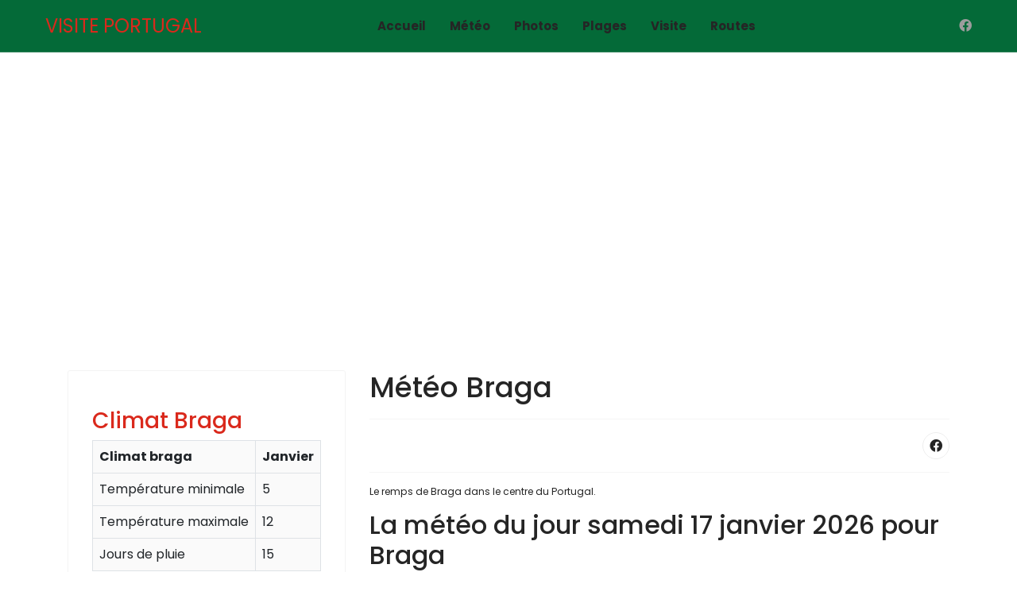

--- FILE ---
content_type: text/html; charset=utf-8
request_url: https://www.portugal-visite.com/meteo-portugal/meteo-braga.html
body_size: 10566
content:

<!doctype html>
<html lang="fr-fr" dir="ltr">
	<head>
		
		<meta name="viewport" content="width=device-width, initial-scale=1, shrink-to-fit=no">
		<meta charset="utf-8">
	<meta name="author" content="Sandro">
	<meta name="robots" content="max-snippet:-1, max-image-preview:large, max-video-preview:-1">
	<meta name="generator" content="HELIX_ULTIMATE_GENERATOR_TEXT">
	<title>Météo et prévisions du temps à Braga.</title>
	<link href="/images/favicon.ico" rel="icon" type="image/vnd.microsoft.icon">
	<link href="https://www.portugal-visite.com/component/finder/search.opensearch?Itemid=101" rel="search" title="OpenSearch Portugal climat photos et visites" type="application/opensearchdescription+xml">
<link href="/media/vendor/awesomplete/css/awesomplete.css?1.1.7" rel="stylesheet">
	<link href="/media/vendor/joomla-custom-elements/css/joomla-alert.min.css?0.4.1" rel="stylesheet">
	<link href="//fonts.googleapis.com/css?family=Poppins:100,100i,200,200i,300,300i,400,400i,500,500i,600,600i,700,700i,800,800i,900,900i&amp;subset=devanagari&amp;display=swap" rel="stylesheet" media="none" onload="media=&quot;all&quot;">
	<link href="/templates/lt_travel/css/bootstrap.min.css" rel="stylesheet">
	<link href="/plugins/system/helixultimate/assets/css/system-j4.min.css" rel="stylesheet">
	<link href="/media/system/css/joomla-fontawesome.min.css?fa7e55" rel="stylesheet">
	<link href="/templates/lt_travel/css/template.css" rel="stylesheet">
	<link href="/templates/lt_travel/css/presets/default.css" rel="stylesheet">
	<link href="/templates/lt_travel/css/font-awesome5.min.css" rel="stylesheet">
	<link href="/templates/lt_travel/css/custom.css" rel="stylesheet">
	<link href="/templates/lt_travel/css/hikashop.css" rel="stylesheet">
	<link href="/modules/mod_minifrontpage/tmpl/default/grid.min.css?v=3.0.2" rel="stylesheet">
	<link href="/modules/mod_minifrontpage/tmpl/default/skin/default.min.css?v=3.0.2" rel="stylesheet">
	<link href="/modules/mod_minifrontpage/tmpl/masonry/grid.min.css?v=3.0.2" rel="stylesheet">
	<link href="/modules/mod_minifrontpage/tmpl/masonry/skin/card.min.css?v=3.0.2" rel="stylesheet">
	<style>.sp-reading-progress-bar { position:fixed;z-index:9999;height:5px;background-color:#0345bf;top:0; }</style>
	<style>body{font-family: 'Poppins', sans-serif;font-size: 16px;line-height: 1.56;text-decoration: none;}
@media (min-width:768px) and (max-width:991px){body{font-size: 14px;}
}
@media (max-width:767px){body{font-size: 13px;}
}
</style>
	<style>.sp-megamenu-parent > li > a, .sp-megamenu-parent > li > span, .sp-megamenu-parent .sp-dropdown li.sp-menu-item > a{font-family: 'Poppins', sans-serif;font-size: 15px;font-weight: 700;text-decoration: none;}
</style>
	<style>.menu.nav-pills > li > a, .menu.nav-pills > li > span, .menu.nav-pills .sp-dropdown li.sp-menu-item > a{font-family: 'Poppins', sans-serif;font-size: 15px;font-weight: 700;text-decoration: none;}
</style>
<script src="/media/vendor/jquery/js/jquery.min.js?3.7.1"></script>
	<script src="/media/legacy/js/jquery-noconflict.min.js?504da4"></script>
	<script type="application/json" class="joomla-script-options new">{"data":{"breakpoints":{"tablet":991,"mobile":480},"header":{"stickyOffset":"100"}},"joomla.jtext":{"MOD_FINDER_SEARCH_VALUE":"Recherche &hellip;","COM_FINDER_SEARCH_FORM_LIST_LABEL":"Search Results","JLIB_JS_AJAX_ERROR_OTHER":"Une erreur est survenue lors de la récupération des données JSON : code de statut HTTP %s .","JLIB_JS_AJAX_ERROR_PARSE":"Une erreur d'analyse s'est produite lors du traitement des données JSON suivantes :<br><code style=\"color:inherit;white-space:pre-wrap;padding:0;margin:0;border:0;background:inherit;\">%s<\/code>","ERROR":"Erreur","MESSAGE":"Message","NOTICE":"Annonce","WARNING":"Alerte","JCLOSE":"Fermer","JOK":"OK","JOPEN":"Ouvrir"},"finder-search":{"url":"\/component\/finder\/?task=suggestions.suggest&format=json&tmpl=component&Itemid=101"},"system.paths":{"root":"","rootFull":"https:\/\/www.portugal-visite.com\/","base":"","baseFull":"https:\/\/www.portugal-visite.com\/"},"csrf.token":"807237341b0aae211a461741662edfa5"}</script>
	<script src="/media/system/js/core.min.js?2cb912"></script>
	<script src="/media/vendor/bootstrap/js/alert.min.js?5.3.3" type="module"></script>
	<script src="/media/vendor/bootstrap/js/button.min.js?5.3.3" type="module"></script>
	<script src="/media/vendor/bootstrap/js/carousel.min.js?5.3.3" type="module"></script>
	<script src="/media/vendor/bootstrap/js/collapse.min.js?5.3.3" type="module"></script>
	<script src="/media/vendor/bootstrap/js/dropdown.min.js?5.3.3" type="module"></script>
	<script src="/media/vendor/bootstrap/js/modal.min.js?5.3.3" type="module"></script>
	<script src="/media/vendor/bootstrap/js/offcanvas.min.js?5.3.3" type="module"></script>
	<script src="/media/vendor/bootstrap/js/popover.min.js?5.3.3" type="module"></script>
	<script src="/media/vendor/bootstrap/js/scrollspy.min.js?5.3.3" type="module"></script>
	<script src="/media/vendor/bootstrap/js/tab.min.js?5.3.3" type="module"></script>
	<script src="/media/vendor/bootstrap/js/toast.min.js?5.3.3" type="module"></script>
	<script src="/media/system/js/showon.min.js?e51227" type="module"></script>
	<script src="/media/vendor/awesomplete/js/awesomplete.min.js?1.1.7" defer></script>
	<script src="/media/com_finder/js/finder.min.js?755761" type="module"></script>
	<script src="/media/system/js/messages.min.js?9a4811" type="module"></script>
	<script src="/templates/lt_travel/js/main.js"></script>
	<script src="/templates/lt_travel/js/custom.js"></script>
	<script src="/plugins/system/helixultimate/assets/js/sticky-sidebar.js"></script>
	<script src="/modules/mod_minifrontpage/tmpl/masonry/imagesloaded.min.js?v=3.0.2"></script>
	<script src="/modules/mod_minifrontpage/tmpl/masonry/masonry.min.js?v=3.0.2"></script>
	<script type="application/ld+json">{"@context":"https://schema.org","@graph":[{"@type":"Organization","@id":"https://www.portugal-visite.com/#/schema/Organization/base","name":"Portugal climat photos et visites","url":"https://www.portugal-visite.com/"},{"@type":"WebSite","@id":"https://www.portugal-visite.com/#/schema/WebSite/base","url":"https://www.portugal-visite.com/","name":"Portugal climat photos et visites","publisher":{"@id":"https://www.portugal-visite.com/#/schema/Organization/base"}},{"@type":"WebPage","@id":"https://www.portugal-visite.com/#/schema/WebPage/base","url":"https://www.portugal-visite.com/meteo-portugal/meteo-braga.html","name":"Météo et prévisions du temps à Braga.","isPartOf":{"@id":"https://www.portugal-visite.com/#/schema/WebSite/base"},"about":{"@id":"https://www.portugal-visite.com/#/schema/Organization/base"},"inLanguage":"fr-FR"},{"@type":"Article","@id":"https://www.portugal-visite.com/#/schema/com_content/article/9","name":"Météo Braga","headline":"Météo Braga","inLanguage":"fr-FR","isPartOf":{"@id":"https://www.portugal-visite.com/#/schema/WebPage/base"}},{"@isPartOf":{"@id":"https://www.portugal-visite.com/#/schema/com_content/article/9","@type":"Product","name":"Météo Braga","aggregateRating":{"@type":"AggregateRating","ratingCount":"4","ratingValue":"5.0"}}}]}</script>
	<script>template="lt_travel";</script>
	<script>
jQuery( document ).ready(function() {

    // init Masonry
  var $grid = jQuery(".mfp-masonry-146").masonry({
    itemSelector: ".mfp_masonry_item"
  });
  // layout Masonry after each image loads
  $grid.imagesLoaded().progress( function() {
    $grid.masonry("layout");
  });

});
</script>
	<!-- Start: Google Structured Data -->
			
<script type="application/ld+json" data-type="gsd">
{
    "@context": "https://schema.org",
    "@type": "BreadcrumbList",
    "itemListElement": [
        {
            "@type": "ListItem",
            "position": 1,
            "name": "Portugal Visite",
            "item": "https://www.portugal-visite.com"
        },
        {
            "@type": "ListItem",
            "position": 2,
            "name": "Météo Portugal",
            "item": "https://www.portugal-visite.com/meteo-portugal.html"
        },
        {
            "@type": "ListItem",
            "position": 3,
            "name": "Météo Braga",
            "item": "https://www.portugal-visite.com/meteo-portugal/meteo-braga.html"
        }
    ]
}
</script>
			<!-- End: Google Structured Data -->
		<script async src="https://pagead2.googlesyndication.com/pagead/js/adsbygoogle.js?client=ca-pub-0420051784060163" crossorigin="anonymous"></script>
	</head>
	<body class="site helix-ultimate hu com_content com-content view-article layout-default task-none itemid-114 fr-fr ltr sticky-header layout-fluid offcanvas-init offcanvs-position-right">

		
		
		<div class="body-wrapper">
			<div class="body-innerwrapper">
				
	<div class="sticky-header-placeholder"></div>
<header id="sp-header" class="full-header full-header-center">
	<div class="container-fluid">
		<div class="container-inner">
			<div class="row align-items-center">
				<!-- Logo -->
				<div id="sp-logo" class="col-auto">
					<div class="sp-column">
													
							<span class="logo"><a href="/">VISITE PORTUGAL</a></span>											</div>
				</div>

				<!-- Menu -->
				<div id="sp-menu" class="menu-with-social menu-center col-auto flex-auto">
					<div class="sp-column d-flex justify-content-between align-items-center">
						<div class="menu-with-offcanvas d-flex justify-content-between align-items-center flex-auto">
							<nav class="sp-megamenu-wrapper d-flex" role="navigation"><a id="offcanvas-toggler" aria-label="Menu" class="offcanvas-toggler-right d-flex d-lg-none" href="#"><div class="burger-icon" aria-hidden="true"><span></span><span></span><span></span></div></a><ul class="sp-megamenu-parent menu-animation-fade-up d-none d-lg-block"><li class="sp-menu-item"><a   href="/"  >Accueil</a></li><li class="sp-menu-item"><a   href="/meteo-ville-portugal.html"  >Météo</a></li><li class="sp-menu-item"><a   href="/photos-portugal.html"  >Photos</a></li><li class="sp-menu-item"><a   href="/plages-portugal.html"  >Plages</a></li><li class="sp-menu-item"><a   href="/visite.html"  >Visite</a></li><li class="sp-menu-item"><a   href="/routes-au-portugal.html"  >Routes</a></li></ul></nav>							
						</div>

						<!-- Related Modules -->
						<div class="d-none d-lg-flex header-modules align-items-center">
								
													</div>

						<!-- Social icons -->
						<div class="social-wrap no-border d-flex align-items-center">
							<ul class="social-icons"><li class="social-icon-facebook"><a target="_blank" rel="noopener noreferrer" href="https://www.facebook.com/lisbonnevisite" aria-label="Facebook"><span class="fab fa-facebook" aria-hidden="true"></span></a></li></ul>						</div>

						<!-- if offcanvas position right -->
													<a id="offcanvas-toggler"  aria-label="Menu" title="Menu"  class="mega offcanvas-toggler-secondary offcanvas-toggler-right d-flex align-items-center" href="#">
							<div class="burger-icon"><span></span><span></span><span></span></div>
							</a>
											</div>
				</div>

			</div>
		</div>
	</div>
</header>				
<section id="sp-page-title" >

				
	
<div class="row">
	<div id="sp-title" class="col-lg-12 "><div class="sp-column "></div></div></div>
				
					<script>
			window.addEventListener('DOMContentLoaded', () => {
													var isLeft = document.querySelector('#sp-left .sp-column');
					if (isLeft) {
						const leftSidebar = new StickySidebar('#sp-left .sp-column', {
							containerSelector: '#sp-main-body .row',
							topSpacing: 15,
							minWidth:991
						});
					}
							})
		</script>
	</section>

<section id="sp-main-body" >

										<div class="container">
					<div class="container-inner">
						
	
<div class="row">
	<aside id="sp-left" class="col-lg-4 d-none d-sm-none d-md-block"><div class="sp-column "><div class="sp-module "><div class="sp-module-content">
<div id="mod-custom122" class="mod-custom custom">
    <p> 
<a class="" href="/./climat-portugal/climat-braga.html"><h3> Climat Braga</h3></a>			<div class="table-responsive">
			<table class="table table-bordered">
				<tr>
					<th>Climat braga</th>
					<th>Janvier</th>
				</tr>
			<tr><td>Température minimale</td><td>5</td></tr><tr><td>Température maximale</td><td>12</td></tr><tr><td>Jours de pluie</td><td>15</td></tr>			</table>
			</div>
			<a class="btn btn-success btn-large btn-block" href="https://www.portugal-visite.com/climat-portugal/climat-braga.html">Voir tous les mois</a> 
</p>
<p> </p></div>
</div></div><div class="sp-module "><div class="sp-module-content">
<div id="mod-custom94" class="mod-custom custom">
    <p style="font-size: 12.16px; line-height: 15.808px;"></p> 
<h3>Climat de braga</h3><a class="level1" href="/./climat-portugal/climat-braga.html"><span>Le climat mois par mois de la ville de braga</span></a> 
<p style="font-size: 12.16px; line-height: 15.808px;"></p></div>
</div></div><div class="sp-module "><div class="sp-module-content">
<div class="mfp_default_skin_default mfp_mid_145">  
    <div class="mfp-grid">  
                    <div class="mfp-col-xs-12 mfp-col-sm-6 mfp-col-md-12 mfp_default_item">
                    <div>
                                            <a href="/actualites-au-portugal/2026/les-dates-de-vacances-scolaires-2025-2026-portugal.html" class="mfp_thumb_pos_top" itemprop="url"><img src="/images/thumbnails/mod_minifrontpage/285_145.jpg" width="250" height="150" alt="Les dates de vacances scolaires 2025 - 2026 Portugal" /></a>
                                                            <h4 class="mfp_default_title">    
                        <a href="/actualites-au-portugal/2026/les-dates-de-vacances-scolaires-2025-2026-portugal.html" itemprop="url">
                            Les dates de vacances scolaires 2025 - 2026 Portugal                        </a>
                    </h4>
                                                            		
                    <p class="mfp_introtext">
                                                Nous allons vous expliquer comment...                    </p>
                                            </div>
                </div>
                                <div class="mfp-col-xs-12 mfp-col-sm-6 mfp-col-md-12 mfp_default_item">
                    <div>
                                            <a href="/actualites-au-portugal/2026/les-dates-de-soldes-2026-hiver-et-ete-2026-au-portugal.html" class="mfp_thumb_pos_top" itemprop="url"><img src="/images/thumbnails/mod_minifrontpage/284_145.jpg" width="250" height="150" alt="Les dates de soldes 2026 hiver et été 2026 au Portugal" /></a>
                                                            <h4 class="mfp_default_title">    
                        <a href="/actualites-au-portugal/2026/les-dates-de-soldes-2026-hiver-et-ete-2026-au-portugal.html" itemprop="url">
                            Les dates de soldes 2026 hiver et été 2026 au Portugal                        </a>
                    </h4>
                                                            		
                    <p class="mfp_introtext">
                                                Tous les ans nous vous expliquons que le...                    </p>
                                            </div>
                </div>
                                <div class="mfp-col-xs-12 mfp-col-sm-6 mfp-col-md-12 mfp_default_item">
                    <div>
                                            <a href="/actualites-au-portugal/2026/le-calendrier-des-jours-feries-2026-au-portugal.html" class="mfp_thumb_pos_top" itemprop="url"><img src="/images/thumbnails/mod_minifrontpage/283_145.jpg" width="250" height="150" alt="Le calendrier des jours fériés 2026 au Portugal" /></a>
                                                            <h4 class="mfp_default_title">    
                        <a href="/actualites-au-portugal/2026/le-calendrier-des-jours-feries-2026-au-portugal.html" itemprop="url">
                            Le calendrier des jours fériés 2026 au Portugal                        </a>
                    </h4>
                                                            		
                    <p class="mfp_introtext">
                                                Au Portugal en 2026 comme tous les ans, il...                    </p>
                                            </div>
                </div>
                                <div class="mfp-col-xs-12 mfp-col-sm-6 mfp-col-md-12 mfp_default_item">
                    <div>
                                            <a href="/actualites-au-portugal/2025/les-ponts-et-jours-feries-en-2025-au-portugal.html" class="mfp_thumb_pos_top" itemprop="url"><img src="/images/thumbnails/mod_minifrontpage/282_145.jpg" width="250" height="150" alt="Les ponts et jours fériés en 2025 au Portugal" /></a>
                                                            <h4 class="mfp_default_title">    
                        <a href="/actualites-au-portugal/2025/les-ponts-et-jours-feries-en-2025-au-portugal.html" itemprop="url">
                            Les ponts et jours fériés en 2025 au Portugal                        </a>
                    </h4>
                                                            		
                    <p class="mfp_introtext">
                                                Jour férié Janvier 2025 L'année commence...                    </p>
                                            </div>
                </div>
                                <div class="mfp-col-xs-12 mfp-col-sm-6 mfp-col-md-12 mfp_default_item">
                    <div>
                                            <a href="/actualites-au-portugal/2025/dates-des-vacances-scolaires-2024-2025-au-portugal.html" class="mfp_thumb_pos_top" itemprop="url"><img src="/images/thumbnails/mod_minifrontpage/281_145.jpg" width="250" height="150" alt="Dates des vacances scolaires 2024 - 2025 au Portugal" /></a>
                                                            <h4 class="mfp_default_title">    
                        <a href="/actualites-au-portugal/2025/dates-des-vacances-scolaires-2024-2025-au-portugal.html" itemprop="url">
                            Dates des vacances scolaires 2024 - 2025 au Portugal                        </a>
                    </h4>
                                                            		
                    <p class="mfp_introtext">
                                                Le ministère de l'Éducation nationale...                    </p>
                                            </div>
                </div>
                                <div class="mfp-col-xs-12 mfp-col-sm-6 mfp-col-md-12 mfp_default_item">
                    <div>
                                            <a href="/actualites-au-portugal/2024/au-portugal-dates-des-soldes-2024.html" class="mfp_thumb_pos_top" itemprop="url"><img src="/images/thumbnails/mod_minifrontpage/280_145.jpg" width="250" height="150" alt="Au Portugal dates des soldes 2024" /></a>
                                                            <h4 class="mfp_default_title">    
                        <a href="/actualites-au-portugal/2024/au-portugal-dates-des-soldes-2024.html" itemprop="url">
                            Au Portugal dates des soldes 2024                        </a>
                    </h4>
                                                            		
                    <p class="mfp_introtext">
                                                Au Portugal les dates de soldes comme...                    </p>
                                            </div>
                </div>
                            </div>
</div> 


</div></div></div></aside>
<main id="sp-component" class="col-lg-8 ">
	<div class="sp-column ">
		<div id="system-message-container" aria-live="polite">
	</div>


		
		<div class="article-details " itemscope itemtype="https://schema.org/Article">
	<meta itemprop="inLanguage" content="fr-FR">
	
	
					
		
		
		<div class="article-header">
					<h1 itemprop="headline">
				Météo Braga			</h1>
									</div>
		<div class="article-can-edit d-flex flex-wrap justify-content-between">
				</div>
			
		
			
		
		
			<div class="article-ratings-social-share d-flex justify-content-end">
			<div class="me-auto align-self-center">
							</div>
			<div class="social-share-block">
				<div class="article-social-share">
	<div class="social-share-icon">
		<ul>
											<li>
					<a class="facebook" onClick="window.open('https://www.facebook.com/sharer.php?u=https://www.portugal-visite.com/meteo-portugal/meteo-braga.html','Facebook','width=600,height=300,left='+(screen.availWidth/2-300)+',top='+(screen.availHeight/2-150)+''); return false;" href="https://www.facebook.com/sharer.php?u=https://www.portugal-visite.com/meteo-portugal/meteo-braga.html" title="Facebook">
						<span class="fab fa-facebook" aria-hidden="true"></span>
					</a>
				</li>
																		</ul>
		</div>
	</div>
			</div>
		</div>
	
	<div itemprop="articleBody">
		<p style="font-size: 12.16px; line-height: 15.808px;">Le remps de Braga dans le centre du Portugal.</p>
<p style="font-size: 12.16px; line-height: 15.808px;"><span style="font-size: 12.16px; line-height: 15.808px;"></span> 
<h2>La météo du jour samedi 17 janvier 2026 pour Braga</h2><h3>Le temps qu'il fait le samedi à Braga</h3><strong><img title="La météo de Braga pour aujourd hui" src="https://openweathermap.org/img/w/10d.png"/>La température max <span style='font-size:30px;padding: 10px;'>10.13 </span>degrés&nbsp;Celsius&nbsp;</strong><button type="button" class="btn btn-danger btn-lg float-end" data-bs-toggle="collapse" data-bs-target="#demo0" aria-expanded="false" aria-controls="demo0">Voir la suite</button><div id="demo0" class="collapse"> <br>vent de 1.16 km/h <br>nuages : 82 % <br>taux d humidité de : 74 %<h3>Climat de samedi matin à Braga</h3><strong><img title='Température de Braga pour ce soir' src='https://openweathermap.org/img/w/10n.png'/>Température min<span style='font-size:30px;padding: 10px;'>4.97</span>degrés&nbsp;Celsius&nbsp;</strong> <br>vent de 1.16 km/h <br>nuages : 41 % <br>taux d humidité de : 91 %</div><hr><h2>Météo de demain dimanche 18 janvier 2026 à Braga</h2><strong><img title="Le temps de demain à Braga" src="https://openweathermap.org/img/w/04d.png"/>Température max <span style='font-size:25px;padding: 10px;'>9.73 </span>degrés&nbsp;Celsius&nbsp;</strong><button type="button" class="btn btn-danger btn-lg float-end" data-bs-toggle="collapse" data-bs-target="#demo2" aria-expanded="false" aria-controls="demo2">Voir la suite</button><div id="demo2" class="collapse"> <br>vent de 1.11 km/h <br>nuages : 91 % <br>taux d humidité de : 81 %<h3>La météo de dimanche matin à Braga</h3>Température min <span style='font-size:25px;padding: 10px;'>3.25</span>degrés&nbsp;Celsius&nbsp;</strong><strong><img title='Météo demain soir à  Braga' src='https://openweathermap.org/img/w/03n.png'/> <br>vent de 1.73 km/h <br>nuages : 44 % <br>taux d humidité de : 91 %</div><hr><h3>La météo de lundi 19 janvier 2026 à Braga</h3><strong><img src="https://openweathermap.org/img/w/04d.png"/>Température max <span style='font-size:25px;padding: 10px;'>9.79</span> degrés&nbsp;Celsius&nbsp;</strong><button type="button" class="btn btn-danger btn-lg float-end" data-bs-toggle="collapse" data-bs-target="#demo4" aria-expanded="false" aria-controls="demo4">Voir la suite</button><div id="demo4" class="collapse"> <br>vent de 1.68 km/h <br>nuages : 90 % <br>taux d humidité de : 78 %<h4>Le temps de lundi matin à Braga</h4><strong><img src='https://openweathermap.org/img/w/04n.png'/>Température min <span style='font-size:25px;padding: 10px;'>3.97</span> degrés&nbsp;Celsius&nbsp;</strong> <br>vent de 1.03 km/h <br>nuages : 80 % <br>taux d humidité de : 95 %</div><hr><h3>La météo de mardi 20 janvier 2026 à Braga</h3><strong><img src="https://openweathermap.org/img/w/10d.png"/>Température max <span style='font-size:25px;padding: 10px;'>7.14 </span> degrés&nbsp;Celsius&nbsp;</strong><button type="button" class="btn btn-danger btn-lg float-end" data-bs-toggle="collapse" data-bs-target="#demo6" aria-expanded="false" aria-controls="demo6">Voir la suite</button><div id="demo6" class="collapse"> <br>vent de 1.89 km/h <br>nuages : 100 % <br>taux d humidité de : 99 %<h4>Le temps de mardi matin à Braga</h4><strong><img src='https://openweathermap.org/img/w/10n.png'/>Température min <span style='font-size:25px;padding: 10px;'>5.07</span> degrés&nbsp;Celsius&nbsp;</strong> <br>vent de 1.3 km/h <br>nuages : 100 % <br>taux d humidité de : 92 %</div><hr><h3>La météo de mercredi 21 janvier 2026 à Braga</h3><strong><img src="https://openweathermap.org/img/w/10d.png"/>Température max <span style='font-size:25px;padding: 10px;'>10.94 </span>degrés&nbsp;Celsius&nbsp;</strong><button type="button" class="btn btn-danger btn-lg float-end" data-bs-toggle="collapse" data-bs-target="#demo8" aria-expanded="false" aria-controls="demo8">Voir la suite</button><div id="demo8" class="collapse"> <br>vent de 4.91 km/h <br>nuages : 98 % <br>taux d humidité de : 91 %<h4>Le temps de mercredi matin à Braga</h4><strong><img src='https://openweathermap.org/img/w/10n.png'/>Température min <span style='font-size:25px;padding: 10px;'>9.58 degrés</span>&nbsp;&nbsp;</strong> <br>vent de 2.51 km/h <br>nuages : 100 % <br>taux d humidité de : 98 %</div><hr><br><a style='font-size:29px;' href='/meteo-portugal.html' title='Météo gratuite à 10 jours au Portugal'> Toute la météo au Portugal</a> 
<span style="font-size: 12.16px; line-height: 15.808px;"></span></p> 	</div>

	
	
	
			
		<script type='text/javascript' src='https://ajax.googleapis.com/ajax/libs/jquery/1.11.3/jquery.min.js'></script><script type='text/javascript' src="https://www.portugal-visite.com/plugins/content/voteforarticles/js/rating.js"></script><link href="https://www.portugal-visite.com/plugins/content/voteforarticles/css/rating.css" rel="stylesheet" /><script type='text/javascript'>var jq=jQuery.noConflict();jq(function(){			var images = jq('#images').val();				jq('#rating_star').rating_actia({					starLength: '5',					initialValue: '5',					callbackFunctionName: 'processRating',					imageDirectory: 'https://www.portugal-visite.com/plugins/content/voteforarticles/images/',					inputAttr: 'postID'				});			});			</script><script type='text/javascript'>				function processRating(val, attrVal, alreadyvoted, firstvote, thanksmessage){				var alreadyvoted 	= jq('#alreadyvoted').val();				var firstvote 	 	= jq('#firstvote').val();				var thanksmessage 	= jq('#thanksmessage').val();				jq.ajax({					type: 'POST',					url : 'https://www.portugal-visite.com/plugins/content/voteforarticles/myvote.php',					data: 'postID='+attrVal+'&ratingPoints='+val+'&alreadyvoted='+alreadyvoted+'&firstvote='+firstvote+'&thanksmessage='+thanksmessage,					dataType: 'json',					success : function(data) {							jq('#voteforarticles').html(							  data['db']							);				}				});			}			</script><div itempscope itemptype="http://schema.org/Article">								<span itemprop="name">Météo Braga</span></div><div><input type="hidden" name="alreadyvoted" id="alreadyvoted" value="Déjà voté"/>						 <input type="hidden" name="firstvote" id="firstvote" value="Merci pour ce premier vote"/>						 <input type="hidden" name="thanksmessage" id="thanksmessage" value="Merci n'hésitez pas à nous poser vos questions sur le forum"/>						 <input name="rating" value="5" id="rating_star" type="hidden" postID="9" />					</div><div id="voteforarticles" class="overall-rating" itemprop="aggregateRating" itemscope itemptype="http://schema.org/AggregateRating">							Note <span itemprop="ratingValue">5</span> sur <span itemprop="bestRating">5</span>							Pour <span itemprop="reviewCount">4 votes</span>							<meta itemprop="worstRating" content="1" />												 </div>
	

	
				</div>

					<div class="sp-module-content-bottom clearfix">
				<div class="sp-module d-lg-none d-xl-none d-xxl-none"><div class="sp-module-content">
<div class="mfp_default_skin_default mfp_mid_150">  
    <div class="mfp-grid">  
                    <div class="mfp-col-xs-12 mfp-col-sm-6 mfp-col-md-12 mfp_default_item">
                    <div>
                                            <a href="/actualites-au-portugal/2025/les-ponts-et-jours-feries-en-2025-au-portugal.html" class="mfp_thumb_pos_top" itemprop="url"><img src="/images/thumbnails/mod_minifrontpage/282_150.jpg" width="250" height="150" alt="Les ponts et jours fériés en 2025 au Portugal" /></a>
                                                            <h4 class="mfp_default_title">    
                        <a href="/actualites-au-portugal/2025/les-ponts-et-jours-feries-en-2025-au-portugal.html" itemprop="url">
                            Les ponts et jours fériés en 2025 au Portugal                        </a>
                    </h4>
                                                            		
                    <p class="mfp_introtext">
                                                Jour férié Janvier 2025 L'année commence...                    </p>
                                            </div>
                </div>
                                <div class="mfp-col-xs-12 mfp-col-sm-6 mfp-col-md-12 mfp_default_item">
                    <div>
                                            <a href="/actualites-au-portugal/2025/dates-des-vacances-scolaires-2024-2025-au-portugal.html" class="mfp_thumb_pos_top" itemprop="url"><img src="/images/thumbnails/mod_minifrontpage/281_150.jpg" width="250" height="150" alt="Dates des vacances scolaires 2024 - 2025 au Portugal" /></a>
                                                            <h4 class="mfp_default_title">    
                        <a href="/actualites-au-portugal/2025/dates-des-vacances-scolaires-2024-2025-au-portugal.html" itemprop="url">
                            Dates des vacances scolaires 2024 - 2025 au Portugal                        </a>
                    </h4>
                                                            		
                    <p class="mfp_introtext">
                                                Le ministère de l'Éducation nationale...                    </p>
                                            </div>
                </div>
                                <div class="mfp-col-xs-12 mfp-col-sm-6 mfp-col-md-12 mfp_default_item">
                    <div>
                                            <a href="/actualites-au-portugal/2024/au-portugal-dates-des-soldes-2024.html" class="mfp_thumb_pos_top" itemprop="url"><img src="/images/thumbnails/mod_minifrontpage/280_150.jpg" width="250" height="150" alt="Au Portugal dates des soldes 2024" /></a>
                                                            <h4 class="mfp_default_title">    
                        <a href="/actualites-au-portugal/2024/au-portugal-dates-des-soldes-2024.html" itemprop="url">
                            Au Portugal dates des soldes 2024                        </a>
                    </h4>
                                                            		
                    <p class="mfp_introtext">
                                                Au Portugal les dates de soldes comme...                    </p>
                                            </div>
                </div>
                                <div class="mfp-col-xs-12 mfp-col-sm-6 mfp-col-md-12 mfp_default_item">
                    <div>
                                            <a href="/actualites-au-portugal/2024/les-jours-feries-2024-au-portugal-et-dans-les-iles.html" class="mfp_thumb_pos_top" itemprop="url"><img src="/images/thumbnails/mod_minifrontpage/279_150.jpg" width="250" height="150" alt="Les jours fériés 2024 au Portugal et dans les îles" /></a>
                                                            <h4 class="mfp_default_title">    
                        <a href="/actualites-au-portugal/2024/les-jours-feries-2024-au-portugal-et-dans-les-iles.html" itemprop="url">
                            Les jours fériés 2024 au Portugal et dans les îles                        </a>
                    </h4>
                                                            		
                    <p class="mfp_introtext">
                                                Le Portugal a un calendrier commun de jours...                    </p>
                                            </div>
                </div>
                                <div class="mfp-col-xs-12 mfp-col-sm-6 mfp-col-md-12 mfp_default_item">
                    <div>
                                            <a href="/actualites-au-portugal/2024/dates-vacances-scolaires-2023-2024-au-portugal.html" class="mfp_thumb_pos_top" itemprop="url"><img src="/images/thumbnails/mod_minifrontpage/278_150.jpg" width="250" height="150" alt="Dates vacances scolaires 2023 - 2024 au Portugal" /></a>
                                                            <h4 class="mfp_default_title">    
                        <a href="/actualites-au-portugal/2024/dates-vacances-scolaires-2023-2024-au-portugal.html" itemprop="url">
                            Dates vacances scolaires 2023 - 2024 au Portugal                        </a>
                    </h4>
                                                            		
                    <p class="mfp_introtext">
                                                Les dates de début, fin et des vacances...                    </p>
                                            </div>
                </div>
                                <div class="mfp-col-xs-12 mfp-col-sm-6 mfp-col-md-12 mfp_default_item">
                    <div>
                                            <a href="/actualites-au-portugal/2023/dates-des-soldes-et-promotions-2023-au-portugal.html" class="mfp_thumb_pos_top" itemprop="url"><img src="/images/thumbnails/mod_minifrontpage/277_150.jpg" width="250" height="150" alt="Dates des Soldes et promotions 2023 au Portugal" /></a>
                                                            <h4 class="mfp_default_title">    
                        <a href="/actualites-au-portugal/2023/dates-des-soldes-et-promotions-2023-au-portugal.html" itemprop="url">
                            Dates des Soldes et promotions 2023 au Portugal                        </a>
                    </h4>
                                                            		
                    <p class="mfp_introtext">
                                                Au Portugal les dates des soldes et...                    </p>
                                            </div>
                </div>
                            </div>
</div> 


</div></div><div class="sp-module "><div class="sp-module-content"><div class="mfp_masonry_skin_card">
    <div class="mfp-grid mfp-masonry-146">  
                <div class="mfp-col-xs-12 mfp-col-sm-6 mfp-col-md-4 mfp_masonry_item">
                <div>
                                            <a href="/photos-regions-portugal/photos-alentejo.html" class="mfp_thumb_pos_top" itemprop="url"><img src="/images/thumbnails/mod_minifrontpage/192_146_default.png" alt="Photos Alentejo" width="64" height="64"/></a>
                                                            <h4 class="mfp_masonry_title">
                        <a href="/photos-regions-portugal/photos-alentejo.html" itemprop="url">
                            Photos Alentejo                        </a>
                    </h4>
                                                            		
                    <p class="mfp_masonry_introtext">
                                                                    </p>
                                    </div>
            </div>
                        <div class="mfp-col-xs-12 mfp-col-sm-6 mfp-col-md-4 mfp_masonry_item">
                <div>
                                            <a href="/actualites-au-portugal/2020/vols-suspendus-pour-le-portugal-ete-2020.html" class="mfp_thumb_pos_top" itemprop="url"><img src="/images/thumbnails/mod_minifrontpage/246_146.jpg" width="64" height="64" alt="Vols suspendus pour le Portugal été 2020" /></a>
                                                            <h4 class="mfp_masonry_title">
                        <a href="/actualites-au-portugal/2020/vols-suspendus-pour-le-portugal-ete-2020.html" itemprop="url">
                            Vols suspendus pour le Portugal été 2020                        </a>
                    </h4>
                                                            		
                    <p class="mfp_masonry_introtext">
                                                Vous souhaitez partir au Portugal cet été... et bien ce n'est pas gagné. Car l'une des...                    </p>
                                    </div>
            </div>
                        <div class="mfp-col-xs-12 mfp-col-sm-6 mfp-col-md-4 mfp_masonry_item">
                <div>
                                            <a href="/climat-regions-portugal/climat-norte.html" class="mfp_thumb_pos_top" itemprop="url"><img src="/images/thumbnails/mod_minifrontpage/182_146_default.png" alt="Climat nord Portugal" width="64" height="64"/></a>
                                                            <h4 class="mfp_masonry_title">
                        <a href="/climat-regions-portugal/climat-norte.html" itemprop="url">
                            Climat nord Portugal                        </a>
                    </h4>
                                                            		
                    <p class="mfp_masonry_introtext">
                                                                    </p>
                                    </div>
            </div>
                        <div class="mfp-col-xs-12 mfp-col-sm-6 mfp-col-md-4 mfp_masonry_item">
                <div>
                                            <a href="/visite-portugal/visite-batalha.html" class="mfp_thumb_pos_top" itemprop="url"><img src="/images/thumbnails/mod_minifrontpage/216_146.jpg" width="64" height="64" alt="Visite Batalha" /></a>
                                                            <h4 class="mfp_masonry_title">
                        <a href="/visite-portugal/visite-batalha.html" itemprop="url">
                            Visite Batalha                        </a>
                    </h4>
                                                            		
                    <p class="mfp_masonry_introtext">
                                                Si vous allez à Batalha, pas de secret, c'est pour voir son monastère, de petites...                    </p>
                                    </div>
            </div>
                        <div class="mfp-col-xs-12 mfp-col-sm-6 mfp-col-md-4 mfp_masonry_item">
                <div>
                                            <a href="/actualites-au-portugal/2019/graves-incendies-au-portugal-en-juillet-2019.html" class="mfp_thumb_pos_top" itemprop="url"><img src="/images/thumbnails/mod_minifrontpage/239_146.jpg" width="64" height="64" alt="Graves incendies au Portugal en juillet 2019" /></a>
                                                            <h4 class="mfp_masonry_title">
                        <a href="/actualites-au-portugal/2019/graves-incendies-au-portugal-en-juillet-2019.html" itemprop="url">
                            Graves incendies au Portugal en juillet 2019                        </a>
                    </h4>
                                                            		
                    <p class="mfp_masonry_introtext">
                                                On savait que ça allait encore arriver comme tous les ans, mais pas avec une telle force...                    </p>
                                    </div>
            </div>
                        <div class="mfp-col-xs-12 mfp-col-sm-6 mfp-col-md-4 mfp_masonry_item">
                <div>
                                            <a href="/meteo-portugal/meteo-viana-do-castelo.html" class="mfp_thumb_pos_top" itemprop="url"><img src="/images/thumbnails/mod_minifrontpage/33_146_default.png" alt="Météo Viana do Castelo" width="64" height="64"/></a>
                                                            <h4 class="mfp_masonry_title">
                        <a href="/meteo-portugal/meteo-viana-do-castelo.html" itemprop="url">
                            Météo Viana do Castelo                        </a>
                    </h4>
                                                            		
                    <p class="mfp_masonry_introtext">
                                                Météo du nord du Portugal proche de la frontière Espagnol et en bord de mer : Viana do...                    </p>
                                    </div>
            </div>
                </div>
</div></div></div>
			</div>
			</div>
</main>
</div>
											</div>
				</div>
						
					<script>
			window.addEventListener('DOMContentLoaded', () => {
													var isLeft = document.querySelector('#sp-left .sp-column');
					if (isLeft) {
						const leftSidebar = new StickySidebar('#sp-left .sp-column', {
							containerSelector: '#sp-main-body .row',
							topSpacing: 15,
							minWidth:991
						});
					}
							})
		</script>
	</section>

<section id="sp-mainbottom" class="container">

				
	
<div class="row">
	<div id="sp-mainbottom-1" class="col-lg-4 "><div class="sp-column "><div class="sp-module "><h3 class="sp-module-title">Météo Portugal</h3><div class="sp-module-content">
<div id="mod-custom99" class="mod-custom custom">
    <p><a title="Partir au Portugal grâce à la météo du pays et des îles" href="/meteo-ville-portugal.html"><img class="pull-center" style="display: block; margin-left: auto; margin-right: auto;" title="Prévisions météo du Portugal pour 10 jours" src="/images/images-feature/meteo-portugal.png" alt="La météo du Portugal ville par ville"></a></p></div>
</div></div><div class="sp-module "><h3 class="sp-module-title">Calcul Itineraires</h3><div class="sp-module-content">
<div id="mod-custom107" class="mod-custom custom">
    <p><a title="Calculer le meilleur itinéraires routier pour aller au Portugal" href="/routes-au-portugal.html"><img title="Trajet pour le Portugal" src="/images/images-feature/routes-itineraires-portugal.jpg" alt="Quel est la route pour le Portugal" width="300" height="225" /></a></p></div>
</div></div></div></div><div id="sp-mainbottom-2" class="col-lg-4 "><div class="sp-column "><div class="sp-module "><h3 class="sp-module-title">Photos Portugal</h3><div class="sp-module-content">
<div class="mod-randomimage random-image">
<a href="/./photos-portugal.html">
    <img width="250" height="187" src="/images/photos/lisbonne/Cathedrale-Lisbonne-avec-tramway.jpg" alt=""></a>
</div>
</div></div><div class="sp-module "><h3 class="sp-module-title">Visite Portugal</h3><div class="sp-module-content">
<div id="mod-custom113" class="mod-custom custom">
    <p><a title="Visiter le Portugal authentique" href="/visite-portugal.html"><img style="display: block; margin-left: auto; margin-right: auto;" src="/images/images-feature/visite.png" alt="" /></a></p></div>
</div></div></div></div><div id="sp-mainbottom-3" class="col-lg-4 "><div class="sp-column "><div class="sp-module "><h3 class="sp-module-title">Climat Portugal</h3><div class="sp-module-content">
<div id="mod-custom102" class="mod-custom custom">
    <p><a title="La météo mois par mois au Portugal dans les plus grandes villes et endroits à visiter" href="/climat-portugal.html"><img style="height: 165px;" title="Les moyennes météo au Portugal par mois et par ville" src="/images/images-feature/climat.jpg" alt="Le climat dans les plus beaux endroits du Portugal"></a></p></div>
</div></div><div class="sp-module "><h3 class="sp-module-title">Plages Portugal</h3><div class="sp-module-content">
<div id="mod-custom110" class="mod-custom custom">
    <p><a title="Toutes les belles plages du Portugal" href="/plages-portugal.html"><img class="img-circle" style="height: 225px;" title="Où sont les plus belles plages du Portugal" src="/images/images-feature/plage-nord-de-Ericeira-Sao-Sebastiao.jpg" alt="Les meilleurs plages du Portugal" width="330px"></a></p></div>
</div></div></div></div></div>
				
					<script>
			window.addEventListener('DOMContentLoaded', () => {
													var isLeft = document.querySelector('#sp-left .sp-column');
					if (isLeft) {
						const leftSidebar = new StickySidebar('#sp-left .sp-column', {
							containerSelector: '#sp-main-body .row',
							topSpacing: 15,
							minWidth:991
						});
					}
							})
		</script>
	</section>

<footer id="sp-footer" >

						<div class="container">
				<div class="container-inner">
			
	
<div class="row">
	<div id="sp-footer1" class="col-lg-12 "><div class="sp-column "><span class="sp-copyright"><div align="center">Copyright © <a target="_blank" title="Devis site internet" href="https://www.portugal-visite.com" rel="author nofollow">Visiter le Portugal</a> réalisé par <a target="_blank" href="https://www.actiaweb.com/" title="Création de site internet à bas prix" rel="author nofollow">Actiaweb Créateur website</a></div></span></div></div></div>
							</div>
			</div>
			
					<script>
			window.addEventListener('DOMContentLoaded', () => {
													var isLeft = document.querySelector('#sp-left .sp-column');
					if (isLeft) {
						const leftSidebar = new StickySidebar('#sp-left .sp-column', {
							containerSelector: '#sp-main-body .row',
							topSpacing: 15,
							minWidth:991
						});
					}
							})
		</script>
	</footer>
			</div>
		</div>

		<!-- Off Canvas Menu -->
		<div class="offcanvas-overlay"></div>
		<!-- Rendering the offcanvas style -->
		<!-- If canvas style selected then render the style -->
		<!-- otherwise (for old templates) attach the offcanvas module position -->
					<div class="offcanvas-menu">
	<div class="d-flex align-items-center p-3 pt-4">
		<span class="logo"><a href="/">VISITE PORTUGAL</a></span>		<a href="#" class="close-offcanvas" aria-label="Close Off-canvas">
			<div class="burger-icon">
				<span></span>
				<span></span>
				<span></span>
			</div>
		</a>
	</div>
	<div class="offcanvas-inner">
		<div class="d-flex header-modules mb-3">
							<div class="sp-module "><div class="sp-module-content">
<form class="mod-finder js-finder-searchform form-search" action="/component/finder/search.html?Itemid=101" method="get" role="search">
    <label for="mod-finder-searchword0" class="visually-hidden finder">Rechercher</label><input type="text" name="q" id="mod-finder-searchword0" class="js-finder-search-query form-control" value="" placeholder="Recherche &hellip;">
            <input type="hidden" name="Itemid" value="101"></form>
</div></div>			
					</div>
		
					<div class="sp-module "><div class="sp-module-content"><ul class="menu nav-pills">
<li class="item-101 default"><a href="/" >Accueil</a></li><li class="item-140"><a href="/meteo-ville-portugal.html" >Météo</a></li><li class="item-226"><a href="/photos-portugal.html" >Photos</a></li><li class="item-246"><a href="/plages-portugal.html" >Plages</a></li><li class="item-421"><a href="/visite.html" >Visite</a></li><li class="item-243"><a href="/routes-au-portugal.html" >Routes</a></li></ul>
</div></div>		
		
		
		
					
			</div>
</div>				

		
		

		<!-- Go to top -->
					<a href="#" class="sp-scroll-up" aria-label="Scroll Up"><span class="fas fa-angle-up" aria-hidden="true"></span></a>
							<div data-position="top" class="sp-reading-progress-bar"></div>
				<script type='text/javascript' src='../../custom/slide_modal/unitegallery/js/unitegallery.js'></script> 
	</body>
</html>

--- FILE ---
content_type: text/html; charset=utf-8
request_url: https://www.google.com/recaptcha/api2/aframe
body_size: 266
content:
<!DOCTYPE HTML><html><head><meta http-equiv="content-type" content="text/html; charset=UTF-8"></head><body><script nonce="RtcnORPBXkSo3dbl3GilBg">/** Anti-fraud and anti-abuse applications only. See google.com/recaptcha */ try{var clients={'sodar':'https://pagead2.googlesyndication.com/pagead/sodar?'};window.addEventListener("message",function(a){try{if(a.source===window.parent){var b=JSON.parse(a.data);var c=clients[b['id']];if(c){var d=document.createElement('img');d.src=c+b['params']+'&rc='+(localStorage.getItem("rc::a")?sessionStorage.getItem("rc::b"):"");window.document.body.appendChild(d);sessionStorage.setItem("rc::e",parseInt(sessionStorage.getItem("rc::e")||0)+1);localStorage.setItem("rc::h",'1768681662809');}}}catch(b){}});window.parent.postMessage("_grecaptcha_ready", "*");}catch(b){}</script></body></html>

--- FILE ---
content_type: text/css
request_url: https://www.portugal-visite.com/templates/lt_travel/css/presets/default.css
body_size: 3918
content:
body,.sp-preloader{background-color:#ffffff;color:#252525}.sp-preloader>div{background:#da291c}.sp-preloader>div:after{background:#ffffff}#sp-top-bar{background:#046a38;color:#da291c}#sp-top-bar a{color:#da291c}#sp-header{background:#046a38}#sp-menu ul.social-icons a:hover,#sp-menu ul.social-icons a:focus{color:#da291c}a{color:#da291c}a:hover,a:focus,a:active{color:#046a38}.tags>li{display:inline-block}.tags>li a{background:rgba(218, 41, 28, 0.1);color:#da291c}.tags>li a:hover{background:#046a38}.article-social-share .social-share-icon ul li a{color:#252525}.article-social-share .social-share-icon ul li a:hover,.article-social-share .social-share-icon ul li a:focus{background:#da291c}.pager>li a{border:1px solid #ededed;color:#252525}.sp-reading-progress-bar{background-color:#da291c}.sp-megamenu-parent>li>a{color:#252525}.sp-megamenu-parent>li:hover>a{color:#da291c}.sp-megamenu-parent>li.active>a,.sp-megamenu-parent>li.active:hover>a{color:#da291c}.sp-megamenu-parent .sp-dropdown .sp-dropdown-inner{background:#046a38}.sp-megamenu-parent .sp-dropdown li.sp-menu-item>a{color:#252525}.sp-megamenu-parent .sp-dropdown li.sp-menu-item>a:hover{color:#da291c}.sp-megamenu-parent .sp-dropdown li.sp-menu-item.active>a{color:#da291c}.sp-megamenu-parent .sp-mega-group>li>a{color:#252525}#offcanvas-toggler>.fa{color:#252525}#offcanvas-toggler>.fa:hover,#offcanvas-toggler>.fa:focus,#offcanvas-toggler>.fa:active{color:#da291c}#offcanvas-toggler>.fas{color:#252525}#offcanvas-toggler>.fas:hover,#offcanvas-toggler>.fas:focus,#offcanvas-toggler>.fas:active{color:#da291c}#offcanvas-toggler>.far{color:#252525}#offcanvas-toggler>.far:hover,#offcanvas-toggler>.far:focus,#offcanvas-toggler>.far:active{color:#da291c}.offcanvas-menu{background-color:#046a38;color:#252525}.offcanvas-menu .offcanvas-inner a{color:#252525}.offcanvas-menu .offcanvas-inner a:hover,.offcanvas-menu .offcanvas-inner a:focus,.offcanvas-menu .offcanvas-inner a:active{color:#da291c}.offcanvas-menu .offcanvas-inner ul.menu>li a,.offcanvas-menu .offcanvas-inner ul.menu>li span{color:#252525}.offcanvas-menu .offcanvas-inner ul.menu>li a:hover,.offcanvas-menu .offcanvas-inner ul.menu>li a:focus,.offcanvas-menu .offcanvas-inner ul.menu>li span:hover,.offcanvas-menu .offcanvas-inner ul.menu>li span:focus{color:#da291c}.offcanvas-menu .offcanvas-inner ul.menu>li.menu-parent>a>.menu-toggler,.offcanvas-menu .offcanvas-inner ul.menu>li.menu-parent>.menu-separator>.menu-toggler{color:rgba(37, 37, 37, 0.5)}.offcanvas-menu .offcanvas-inner ul.menu>li.menu-parent .menu-toggler{color:rgba(37, 37, 37, 0.5)}.offcanvas-menu .offcanvas-inner ul.menu>li li a{color:rgba(37, 37, 37, 0.8)}.btn-primary,.sppb-btn-primary{border-color:#da291c;background-color:#da291c}.btn-primary:hover,.sppb-btn-primary:hover{border-color:#046a38;background-color:#046a38}ul.social-icons>li a:hover{color:#da291c}.sp-page-title{background:#da291c}.layout-boxed .body-innerwrapper{background:#ffffff}.sp-module ul>li>a{color:#252525}.sp-module ul>li>a:hover{color:#da291c}.sp-module .latestnews>div>a{color:#252525}.sp-module .latestnews>div>a:hover{color:#da291c}.sp-module .tagscloud .tag-name:hover{background:#da291c}.search .btn-toolbar button{background:#da291c}#sp-footer,#sp-bottom{background:#046a38;color:#da291c}#sp-footer a,#sp-bottom a{color:#ffffff}#sp-footer a:hover,#sp-footer a:active,#sp-footer a:focus,#sp-bottom a:hover,#sp-bottom a:active,#sp-bottom a:focus{color:#a2a2a2}#sp-bottom .sp-module-content .latestnews>li>a>span{color:#da291c}.sp-comingsoon body{background-color:#da291c}.pagination>li>a,.pagination>li>span{color:#252525}.pagination>li>a:hover,.pagination>li>a:focus,.pagination>li>span:hover,.pagination>li>span:focus{color:#252525}.pagination>.active>a,.pagination>.active>span{border-color:#da291c;background-color:#da291c}.pagination>.active>a:hover,.pagination>.active>a:focus,.pagination>.active>span:hover,.pagination>.active>span:focus{border-color:#da291c;background-color:#da291c}.error-code,.coming-soon-number{color:#da291c}

--- FILE ---
content_type: text/css
request_url: https://www.portugal-visite.com/templates/lt_travel/css/custom.css
body_size: 10413
content:
/*** General CSS ***/
body {
    line-height: 1.9em;
}

/*** Header Area ***/
/* Header Top */
#sp-top-bar {
    position: relative;
    z-index: 9999;
}

/* Header Menu */
#sp-header {
    top: 0px;
  	padding: 0px;
    height: inherit;
  	box-shadow: none;
    border-bottom: 1px solid rgba(220,220,220,.2);
}
#sp-header.header-sticky {
    position: fixed;
    top: 0;
  	background: #121822;
  	box-shadow: 0 0 4px 0 rgb(0 0 0 / 10%);
}
body:not(.home) #sp-header {
    background: #046A38;
    position: static;
}
body:not(.home) #sp-header.header-sticky {
    position: fixed;    
}
.sp-megamenu-parent .sp-dropdown li.sp-menu-item>a {
  	font-size: 14px !important;
    font-weight: 400 !important;
    padding: 10px 0;
}
.sp-megamenu-parent > li > a, .sp-megamenu-parent > li > span {
    text-transform: capitalize;
    position: relative;
}
.sp-megamenu-parent > li > span {
    color: #fff;
}
.sp-megamenu-parent>li.active>a {
    font-weight: 600;
}

/* Canvas Menu */
.offcanvas-menu .offcanvas-inner .menu-child > li a {
    padding: 12px 10px !important;
    border-bottom: 1px solid rgba(197, 153, 153, 0.21);
    display: inherit;
}
.offcanvas-menu .offcanvas-inner ul.menu>li>a, .offcanvas-menu .offcanvas-inner ul.menu>li>span {
    font-size: 15px;
    font-weight: 500;
}
.burger-icon>span {
    background-color: #fff;
}
.offcanvas-menu > .align-items-center {
    background: #01023a;
}
.offcanvas-active .burger-icon>span, #modal-menu-toggler.active .burger-icon>span {
    background-color: #fff;
}

/*** Block Styles ***/
/* Button */
.btn {
    font-size: 18px;
    text-transform: uppercase;
    color: #ffffff;
    background-color: #ff6600;
    border: 2px solid #ff6600;
    border-radius: 40px;
    box-shadow: 0px 0px 10px 0px rgb(0 0 0 / 50%);
    /*padding: 14px 40px;*/
}
.btn:hover {
 	background: #046A38 !important;
}
.button {
    font-size: 18px;
    text-transform: uppercase;
    color: #000;
    background-color: #ff6600;
    border: 2px solid #ff6600;
    border-radius: 40px;
  	background: #fff;
    box-shadow: 0px 0px 10px 0px rgb(0 0 0 / 50%);
    padding: 15px 40px;
  	margin-left: 20px;
}
.button:hover {
 	color: #DA291C !important;
}

/* Slider */
.slider {
  	margin-top: -90px !important;
}
.slider .slider-title h1 {
    color: #ffffff;
    font-size: 62px;
    font-weight: 600;
    text-transform: capitalize;
}

/* Title */
.title h5 {
    color: #ff6600;
    font-size: 16px;
    font-weight: 700;
    text-transform: uppercase;
    line-height: 20px;
    letter-spacing: 3.1px;
}
.title h1 {
  	color: #1a1e32;
    font-size: 48px;
    font-weight: 600;
    text-transform: capitalize;
}
.title.white h5,
.title.white h1 {
  	color: #fff !important;
}
.title.white h1 {
  	font-size: 50px;
}

/* Feature */
#feature-4row, .images-carousel {
  	padding-left: 5% !important;
 	padding-right: 5% !important;
}
.feature-item {
    box-shadow: 0 16px 32px rgba(199, 199, 199, 0.3)!important;
    padding: 50px 20px;
}
.feature-item i:after {
    content: "";
    position: absolute;
    top: 0;
    left: 0;
    right: 0;
    width: 100%;
    height: 100%;
    display: block;
    background: linear-gradient(135deg, rgba(255,255,255,0) 0%, rgba(255,255,255,.6) 99%) repeat scroll 0 0;
}
.feature-item i {
    background: #ff6600;
    width: 80px !important;
    height: 80px !important;
    border-radius: 50%;
    position: relative;
    color: #fff;
    margin: 0 auto;
    line-height: 80px !important;
}
.feature-item h3 {
    padding-bottom: 25px;
    margin-top: 30px!important;
    position: relative;
}
.feature-item h3:after {
    opacity: .4;
    bottom: 0;
    content: "";
    height: 3px;
    left: 50%;
    position: absolute;
    transform: translateX(-50%);
    width: 50px;
    background-color: #ff6600;
}

/* About */
.about-item h3.sppb-addon-title {
    letter-spacing: 5px;
}
.about-colum {
  	-webkit-transition: .5s ease-in-out;
    -o-transition: .5s ease-in-out;
    transition: .5s ease-in-out;
}
.about-colum.colum-01:hover {
    background-image: url('../images/des8.jpg') !important; 
}
.about-colum.colum-02:hover {
    background-image: url('../images/des4.jpg') !important; 
}
.about-colum.colum-03:hover {
    background-image: url('../images/des1-1.jpg') !important; 
}
.about-colum.colum-04:hover {
    background-image: url('../images/des12.jpg') !important; 
}
.about-colum.colum-05:hover {
    background-image: url('../images/des10.jpg') !important; 
}
.about-icon em {
  	font-size: 23px;
}

/* Work */
.work-item {
    cursor: pointer;
}
.work-item .sppb-icon-container {
    align-items: center;
    background: rgba(0, 0, 0, 0) url(../images/icon-bg.png) no-repeat scroll center center / 100% 100%;
    font-size: 45px;
    height: 90px;
    justify-content: center;
    line-height: 1;
    position: relative;
    width: 100px;
    margin: 0 auto;
}
.work-item i {
    line-height: 80px;
    display: inline-block!important;
}
.work-item h3 {
    position: absolute;
    top: -30px;
    left: 38%;
    width: 40px;
    height: 40px;
    background: #ff662a;
    border-radius: 50%;
    transition: all 0.5s ease-in-out 0s;
}
.work-item:hover h3 {
    background: #ff662a;
    border-color: #f4591d;
    color: #ffffff;
    transition: all 0.5s ease-in-out 0s;
    transform-style: preserve-3d;
    transform: perspective(0px) rotateX(0deg) rotate(360deg);
}
.work-item h4 {
    margin-top: 25px;
    margin-bottom: 15px;
    color: #1a1e32;
    font-size: 20px;
    line-height: 30px;
    font-weight: 600;
}
.work-item {
    position: relative;
}
.work-item:after {
    background: #ff6600 none repeat scroll 0 0;
    bottom: 0;
    content: "";
    display: block;
    height: 3px;
    margin: 35px auto 0;
    transition: all 0.3s ease 0s;
    width: 50px;
}

/* Images */
.counter-img .sppb-addon-single-image-container,
.counter-img .sppb-addon-single-image-container img {
  	width: 100%;
}

/* Counter */
.counter-item h2.count {
    font-size: 80px;
    color: #fff;
}
.counter-item h5{
    color: #ffffff;
    font-size: 16px;
}

/* Client */
.client-title h1 {
  	color: #91939d;
    font-size: 40px;
}
.client-colum {
    position: relative;
    z-index: 1;
}
.client-colum:after {
    content: "";
    bottom: 30px;
    background: url(../images/quote.png);
    position: absolute;
    right: 30px;
    z-index: -1;
    width: 70px;
    height: 50px;
    background-size: cover;
}
/* Product */
span.hikashop_product_name {
    padding: 10px 0;
}
a.hikabtn.hikacart {
    padding: 10px 20px;
    border-radius: 0;
    font-size: 15px;
    text-transform: uppercase;
    border: none;
}
a.hikabtn.hikacart:hover {
  	background: #222 !important;
}
.hikashop_subcontainer.thumbnail {
    padding: 20px 0;
    border: 1px solid #eee;
    border-radius: 0 !important;
}

/* Blog */
.jmm-item .jmm-image.mod-article-image {
  	overflow: hidden;
}
.jmm-image.mod-article-image img {
  	transform: scale(1);
  	-webkit-transition: .5s ease-in-out;
    -o-transition: .5s ease-in-out;
    transition: .5s ease-in-out;
}
.jmm-item:hover .jmm-image.mod-article-image img {
  	transform: scale(1.12);
  	filter: grayscale(100%);
}

/* Contact Info */
.contact-info h2, .contact-info h3 {
    font-size: 25px;
}
button.btn.btn-primary.validate {
    color: #fff !important;
    padding: 13px 20px;
}

/* Bottom */
#sp-bottom {
    position: relative;
    z-index: 1;
  	font-size: 15px;
}
#sp-bottom1 ul li em {
    width: 45px;
    height: 45px;
    text-align: center;
    border-radius: 100px;
    background-color: #0d1b33;
    line-height: 45px;
}
#sp-bottom1 ul li strong {
  	display: none;
}
#sp-bottom1 ul li {
    display: inherit;
    line-height: 1;
    font-size: 15px;
    font-weight: 600;
    padding-left: 0;
    padding: 8px 0;
    letter-spacing: 1px;
}
#sp-bottom1 ul li a {
    box-shadow: none;
}
#sp-bottom2 ul {
    border: 1px solid rgba(255,255,255,0.1);
    padding: 10px 25px !important;
    list-style: none;
    max-width: 225px;
}
#sp-bottom2 ul li,
#sp-bottom3 ul li {
    list-style: none;
    line-height: 25px;
}

/* Footer Copyright */
#sp-footer {
    text-align: center;
}
#sp-footer {
    display: inline-block;
    width: 100%;
}
#sp-footer .container-inner {
    border-top: 1px solid rgba(255, 255, 255, .1);
}

/*** Responsive Layout ***/
/* Tablet Landscape Layout */
@media (min-width: 1400px) {
    .sppb-row-container {
      	max-width: 1320px;
    }
}

/* Mobile Standard Layout */
@media (max-width: 768px) {
	#sp-header, #sp-header .logo {
        height: 70px;
    }
  	#sp-footer p {
  		text-align: center;
	}
  	body #sp-header {
      	padding: 0;
	}
  	.slider-colum-right .sppb-column-addons {
    	left: 0px;
	}
  	#sp-header {
    	top: 0px;
	}
  	.jm-category-module.default .jmm-rows.rows-3 > div > .jmm-item {
    	width: 98%;
    	margin: 20px 1%;
	}
  	.about-column-right, .about-column-left {
  		padding: 100px 10px;  
  	}
  	.work-item {
    	padding: 50px 0px 35px 0px;
  	}
}

/* Mobile Small Resolution */
@media (max-width: 480px) {
  	a.button {
    	font-size: 13px;
	}
}

/* General color defination
Color value depend on preset color that picking on template settings > Presets
*/

:root {
  --background-color: currentColor;
  --background: currentColor;
  --text-color: currentColor;
}
.page-item.active .page-link, .sp-simpleportfolio .sp-simpleportfolio-filter > ul > li.active > a,
.slider-item .sppb-btn-success, .sp-simpleportfolio .sp-simpleportfolio-item .sp-simpleportfolio-info:hover,
.sp-simpleportfolio .sp-simpleportfolio-item .sp-simpleportfolio-overlay-wrapper .sp-simpleportfolio-overlay,
.feature-item h4:after, .btn, .button:hover, a.hikabtn.hikacart {
 	background-color: #DA291C !important;
}
.article-list .article .readmore a:hover, .article-list .article .readmore a:active, .article-list .article .article-header h2 a:hover,
.title h5, .btn:hover, .work-item i, .client-item .sppb-addon-text, .contact-item i,
.about-icon em, button.btn.btn-primary.validate:hover {
  	color: #fff !important; 
}
.btn, .button, .page-item.active .page-link {
  	border-color: #046A38 !important;
}
@media (max-width: 767px) {
  .hidden-phone {
    display: none !important;
  }
}
@media (min-width: 768px) and (max-width: 991px) {
  .hidden-tablet {
    display: none !important;
  }
}
@media (min-width: 992px) and (max-width: 1199px) {
  .hidden-desktop {
    display: none !important;
  }
}

@media (min-width: 1200px) {
  .hidden-desktop {
    display: none !important;
  }
}

#mod-custom148 {
	max-height: 140px;
}

--- FILE ---
content_type: text/css
request_url: https://www.portugal-visite.com/plugins/content/voteforarticles/css/rating.css
body_size: 191
content:
.rating_actia{
    padding: 0px;
    margin: 0px;
    float: left;
}
.rating_actia li{
    line-height: 0px;
    width: 28px;
    height: 28px;
    padding: 0px;
    margin: 0px;
    margin-left: 2px;
    list-style: none;
    float: left;
    cursor: pointer;
}
.rating_actia li span{
    display: none;
}

--- FILE ---
content_type: text/javascript
request_url: https://www.portugal-visite.com/templates/lt_travel/js/custom.js
body_size: 705
content:
/* Change Color Preset */
jQuery(function ($) {  
  if ($('.home').length > 0) {
    a = $(".sp-megamenu-parent > li.active > a").css("color");
        document.documentElement.style.setProperty('--background-color',a)
        document.documentElement.style.setProperty('--text-color',a)
  }
  else {
     a = $(".sp-page-title").css("backgroundColor");
     document.documentElement.style.setProperty('--background-color',a)
     document.documentElement.style.setProperty('--text-color',a)
  }
});

/* Counter */
jQuery(function ($) {  
  $('.count').each(function () {
      $(this).prop('Counter',0).animate({
          Counter: $(this).text()
      }, {
          duration: 4000,
          easing: 'swing',
          step: function (now) {
              $(this).text(Math.ceil(now));
          }
      });
  });
});
